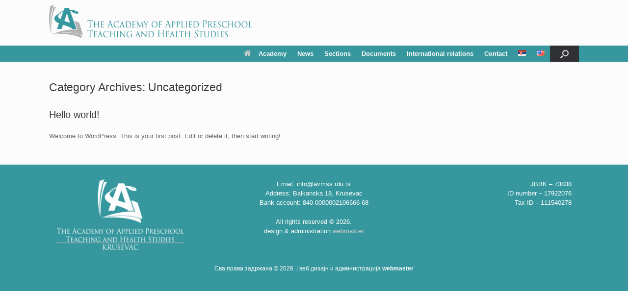

--- FILE ---
content_type: text/html; charset=UTF-8
request_url: https://www.avmss.edu.rs/en/category/uncategorized-en/
body_size: 48471
content:
<!DOCTYPE html>
<html lang="en-US">
<head>
	<meta charset="UTF-8" />
	<meta http-equiv="X-UA-Compatible" content="IE=10" />
	<link rel="profile" href="https://gmpg.org/xfn/11" />
	<link rel="pingback" href="https://www.avmss.edu.rs/xmlrpc.php" />
	<script>var et_site_url='https://www.avmss.edu.rs';var et_post_id='0';function et_core_page_resource_fallback(a,b){"undefined"===typeof b&&(b=a.sheet.cssRules&&0===a.sheet.cssRules.length);b&&(a.onerror=null,a.onload=null,a.href?a.href=et_site_url+"/?et_core_page_resource="+a.id+et_post_id:a.src&&(a.src=et_site_url+"/?et_core_page_resource="+a.id+et_post_id))}
</script><title>Uncategorized &#8211; Akademija vaspitačko-medicinskih strukovnih studija</title>
<meta name='robots' content='max-image-preview:large' />
<link rel="alternate" href="https://www.avmss.edu.rs/category/vesti/" hreflang="sr" />
<link rel="alternate" href="https://www.avmss.edu.rs/en/category/uncategorized-en/" hreflang="en" />
<link rel="alternate" type="application/rss+xml" title="Akademija vaspitačko-medicinskih strukovnih studija &raquo; Feed" href="https://www.avmss.edu.rs/en/feed/" />
<link rel="alternate" type="application/rss+xml" title="Akademija vaspitačko-medicinskih strukovnih studija &raquo; Comments Feed" href="https://www.avmss.edu.rs/en/comments/feed/" />
<link rel="alternate" type="application/rss+xml" title="Akademija vaspitačko-medicinskih strukovnih studija &raquo; Uncategorized Category Feed" href="https://www.avmss.edu.rs/en/category/uncategorized-en/feed/" />
<style id='wp-img-auto-sizes-contain-inline-css' type='text/css'>
img:is([sizes=auto i],[sizes^="auto," i]){contain-intrinsic-size:3000px 1500px}
/*# sourceURL=wp-img-auto-sizes-contain-inline-css */
</style>
<style id='wp-emoji-styles-inline-css' type='text/css'>

	img.wp-smiley, img.emoji {
		display: inline !important;
		border: none !important;
		box-shadow: none !important;
		height: 1em !important;
		width: 1em !important;
		margin: 0 0.07em !important;
		vertical-align: -0.1em !important;
		background: none !important;
		padding: 0 !important;
	}
/*# sourceURL=wp-emoji-styles-inline-css */
</style>
<link rel='stylesheet' id='wp-block-library-css' href='https://www.avmss.edu.rs/wp-includes/css/dist/block-library/style.min.css' type='text/css' media='all' />
<style id='classic-theme-styles-inline-css' type='text/css'>
/*! This file is auto-generated */
.wp-block-button__link{color:#fff;background-color:#32373c;border-radius:9999px;box-shadow:none;text-decoration:none;padding:calc(.667em + 2px) calc(1.333em + 2px);font-size:1.125em}.wp-block-file__button{background:#32373c;color:#fff;text-decoration:none}
/*# sourceURL=/wp-includes/css/classic-themes.min.css */
</style>
<link rel='stylesheet' id='ultimate_blocks-cgb-style-css-css' href='https://www.avmss.edu.rs/wp-content/plugins/ultimate-blocks/dist/blocks.style.build.css' type='text/css' media='all' />
<style id='global-styles-inline-css' type='text/css'>
:root{--wp--preset--aspect-ratio--square: 1;--wp--preset--aspect-ratio--4-3: 4/3;--wp--preset--aspect-ratio--3-4: 3/4;--wp--preset--aspect-ratio--3-2: 3/2;--wp--preset--aspect-ratio--2-3: 2/3;--wp--preset--aspect-ratio--16-9: 16/9;--wp--preset--aspect-ratio--9-16: 9/16;--wp--preset--color--black: #000000;--wp--preset--color--cyan-bluish-gray: #abb8c3;--wp--preset--color--white: #ffffff;--wp--preset--color--pale-pink: #f78da7;--wp--preset--color--vivid-red: #cf2e2e;--wp--preset--color--luminous-vivid-orange: #ff6900;--wp--preset--color--luminous-vivid-amber: #fcb900;--wp--preset--color--light-green-cyan: #7bdcb5;--wp--preset--color--vivid-green-cyan: #00d084;--wp--preset--color--pale-cyan-blue: #8ed1fc;--wp--preset--color--vivid-cyan-blue: #0693e3;--wp--preset--color--vivid-purple: #9b51e0;--wp--preset--gradient--vivid-cyan-blue-to-vivid-purple: linear-gradient(135deg,rgb(6,147,227) 0%,rgb(155,81,224) 100%);--wp--preset--gradient--light-green-cyan-to-vivid-green-cyan: linear-gradient(135deg,rgb(122,220,180) 0%,rgb(0,208,130) 100%);--wp--preset--gradient--luminous-vivid-amber-to-luminous-vivid-orange: linear-gradient(135deg,rgb(252,185,0) 0%,rgb(255,105,0) 100%);--wp--preset--gradient--luminous-vivid-orange-to-vivid-red: linear-gradient(135deg,rgb(255,105,0) 0%,rgb(207,46,46) 100%);--wp--preset--gradient--very-light-gray-to-cyan-bluish-gray: linear-gradient(135deg,rgb(238,238,238) 0%,rgb(169,184,195) 100%);--wp--preset--gradient--cool-to-warm-spectrum: linear-gradient(135deg,rgb(74,234,220) 0%,rgb(151,120,209) 20%,rgb(207,42,186) 40%,rgb(238,44,130) 60%,rgb(251,105,98) 80%,rgb(254,248,76) 100%);--wp--preset--gradient--blush-light-purple: linear-gradient(135deg,rgb(255,206,236) 0%,rgb(152,150,240) 100%);--wp--preset--gradient--blush-bordeaux: linear-gradient(135deg,rgb(254,205,165) 0%,rgb(254,45,45) 50%,rgb(107,0,62) 100%);--wp--preset--gradient--luminous-dusk: linear-gradient(135deg,rgb(255,203,112) 0%,rgb(199,81,192) 50%,rgb(65,88,208) 100%);--wp--preset--gradient--pale-ocean: linear-gradient(135deg,rgb(255,245,203) 0%,rgb(182,227,212) 50%,rgb(51,167,181) 100%);--wp--preset--gradient--electric-grass: linear-gradient(135deg,rgb(202,248,128) 0%,rgb(113,206,126) 100%);--wp--preset--gradient--midnight: linear-gradient(135deg,rgb(2,3,129) 0%,rgb(40,116,252) 100%);--wp--preset--font-size--small: 13px;--wp--preset--font-size--medium: 20px;--wp--preset--font-size--large: 36px;--wp--preset--font-size--x-large: 42px;--wp--preset--spacing--20: 0.44rem;--wp--preset--spacing--30: 0.67rem;--wp--preset--spacing--40: 1rem;--wp--preset--spacing--50: 1.5rem;--wp--preset--spacing--60: 2.25rem;--wp--preset--spacing--70: 3.38rem;--wp--preset--spacing--80: 5.06rem;--wp--preset--shadow--natural: 6px 6px 9px rgba(0, 0, 0, 0.2);--wp--preset--shadow--deep: 12px 12px 50px rgba(0, 0, 0, 0.4);--wp--preset--shadow--sharp: 6px 6px 0px rgba(0, 0, 0, 0.2);--wp--preset--shadow--outlined: 6px 6px 0px -3px rgb(255, 255, 255), 6px 6px rgb(0, 0, 0);--wp--preset--shadow--crisp: 6px 6px 0px rgb(0, 0, 0);}:where(.is-layout-flex){gap: 0.5em;}:where(.is-layout-grid){gap: 0.5em;}body .is-layout-flex{display: flex;}.is-layout-flex{flex-wrap: wrap;align-items: center;}.is-layout-flex > :is(*, div){margin: 0;}body .is-layout-grid{display: grid;}.is-layout-grid > :is(*, div){margin: 0;}:where(.wp-block-columns.is-layout-flex){gap: 2em;}:where(.wp-block-columns.is-layout-grid){gap: 2em;}:where(.wp-block-post-template.is-layout-flex){gap: 1.25em;}:where(.wp-block-post-template.is-layout-grid){gap: 1.25em;}.has-black-color{color: var(--wp--preset--color--black) !important;}.has-cyan-bluish-gray-color{color: var(--wp--preset--color--cyan-bluish-gray) !important;}.has-white-color{color: var(--wp--preset--color--white) !important;}.has-pale-pink-color{color: var(--wp--preset--color--pale-pink) !important;}.has-vivid-red-color{color: var(--wp--preset--color--vivid-red) !important;}.has-luminous-vivid-orange-color{color: var(--wp--preset--color--luminous-vivid-orange) !important;}.has-luminous-vivid-amber-color{color: var(--wp--preset--color--luminous-vivid-amber) !important;}.has-light-green-cyan-color{color: var(--wp--preset--color--light-green-cyan) !important;}.has-vivid-green-cyan-color{color: var(--wp--preset--color--vivid-green-cyan) !important;}.has-pale-cyan-blue-color{color: var(--wp--preset--color--pale-cyan-blue) !important;}.has-vivid-cyan-blue-color{color: var(--wp--preset--color--vivid-cyan-blue) !important;}.has-vivid-purple-color{color: var(--wp--preset--color--vivid-purple) !important;}.has-black-background-color{background-color: var(--wp--preset--color--black) !important;}.has-cyan-bluish-gray-background-color{background-color: var(--wp--preset--color--cyan-bluish-gray) !important;}.has-white-background-color{background-color: var(--wp--preset--color--white) !important;}.has-pale-pink-background-color{background-color: var(--wp--preset--color--pale-pink) !important;}.has-vivid-red-background-color{background-color: var(--wp--preset--color--vivid-red) !important;}.has-luminous-vivid-orange-background-color{background-color: var(--wp--preset--color--luminous-vivid-orange) !important;}.has-luminous-vivid-amber-background-color{background-color: var(--wp--preset--color--luminous-vivid-amber) !important;}.has-light-green-cyan-background-color{background-color: var(--wp--preset--color--light-green-cyan) !important;}.has-vivid-green-cyan-background-color{background-color: var(--wp--preset--color--vivid-green-cyan) !important;}.has-pale-cyan-blue-background-color{background-color: var(--wp--preset--color--pale-cyan-blue) !important;}.has-vivid-cyan-blue-background-color{background-color: var(--wp--preset--color--vivid-cyan-blue) !important;}.has-vivid-purple-background-color{background-color: var(--wp--preset--color--vivid-purple) !important;}.has-black-border-color{border-color: var(--wp--preset--color--black) !important;}.has-cyan-bluish-gray-border-color{border-color: var(--wp--preset--color--cyan-bluish-gray) !important;}.has-white-border-color{border-color: var(--wp--preset--color--white) !important;}.has-pale-pink-border-color{border-color: var(--wp--preset--color--pale-pink) !important;}.has-vivid-red-border-color{border-color: var(--wp--preset--color--vivid-red) !important;}.has-luminous-vivid-orange-border-color{border-color: var(--wp--preset--color--luminous-vivid-orange) !important;}.has-luminous-vivid-amber-border-color{border-color: var(--wp--preset--color--luminous-vivid-amber) !important;}.has-light-green-cyan-border-color{border-color: var(--wp--preset--color--light-green-cyan) !important;}.has-vivid-green-cyan-border-color{border-color: var(--wp--preset--color--vivid-green-cyan) !important;}.has-pale-cyan-blue-border-color{border-color: var(--wp--preset--color--pale-cyan-blue) !important;}.has-vivid-cyan-blue-border-color{border-color: var(--wp--preset--color--vivid-cyan-blue) !important;}.has-vivid-purple-border-color{border-color: var(--wp--preset--color--vivid-purple) !important;}.has-vivid-cyan-blue-to-vivid-purple-gradient-background{background: var(--wp--preset--gradient--vivid-cyan-blue-to-vivid-purple) !important;}.has-light-green-cyan-to-vivid-green-cyan-gradient-background{background: var(--wp--preset--gradient--light-green-cyan-to-vivid-green-cyan) !important;}.has-luminous-vivid-amber-to-luminous-vivid-orange-gradient-background{background: var(--wp--preset--gradient--luminous-vivid-amber-to-luminous-vivid-orange) !important;}.has-luminous-vivid-orange-to-vivid-red-gradient-background{background: var(--wp--preset--gradient--luminous-vivid-orange-to-vivid-red) !important;}.has-very-light-gray-to-cyan-bluish-gray-gradient-background{background: var(--wp--preset--gradient--very-light-gray-to-cyan-bluish-gray) !important;}.has-cool-to-warm-spectrum-gradient-background{background: var(--wp--preset--gradient--cool-to-warm-spectrum) !important;}.has-blush-light-purple-gradient-background{background: var(--wp--preset--gradient--blush-light-purple) !important;}.has-blush-bordeaux-gradient-background{background: var(--wp--preset--gradient--blush-bordeaux) !important;}.has-luminous-dusk-gradient-background{background: var(--wp--preset--gradient--luminous-dusk) !important;}.has-pale-ocean-gradient-background{background: var(--wp--preset--gradient--pale-ocean) !important;}.has-electric-grass-gradient-background{background: var(--wp--preset--gradient--electric-grass) !important;}.has-midnight-gradient-background{background: var(--wp--preset--gradient--midnight) !important;}.has-small-font-size{font-size: var(--wp--preset--font-size--small) !important;}.has-medium-font-size{font-size: var(--wp--preset--font-size--medium) !important;}.has-large-font-size{font-size: var(--wp--preset--font-size--large) !important;}.has-x-large-font-size{font-size: var(--wp--preset--font-size--x-large) !important;}
:where(.wp-block-post-template.is-layout-flex){gap: 1.25em;}:where(.wp-block-post-template.is-layout-grid){gap: 1.25em;}
:where(.wp-block-term-template.is-layout-flex){gap: 1.25em;}:where(.wp-block-term-template.is-layout-grid){gap: 1.25em;}
:where(.wp-block-columns.is-layout-flex){gap: 2em;}:where(.wp-block-columns.is-layout-grid){gap: 2em;}
:root :where(.wp-block-pullquote){font-size: 1.5em;line-height: 1.6;}
/*# sourceURL=global-styles-inline-css */
</style>
<link rel='stylesheet' id='contact-form-7-css' href='https://www.avmss.edu.rs/wp-content/plugins/contact-form-7/includes/css/styles.css' type='text/css' media='all' />
<link rel='stylesheet' id='ub-extension-style-css-css' href='https://www.avmss.edu.rs/wp-content/plugins/ultimate-blocks/src/extensions/style.css' type='text/css' media='all' />
<link rel='stylesheet' id='iw-defaults-css' href='https://www.avmss.edu.rs/wp-content/plugins/widgets-for-siteorigin/inc/../css/defaults.css' type='text/css' media='all' />
<link rel='stylesheet' id='search-filter-plugin-styles-css' href='https://www.avmss.edu.rs/wp-content/plugins/search-filter-pro/public/assets/css/search-filter.min.css' type='text/css' media='all' />
<link rel='stylesheet' id='vantage-style-css' href='https://www.avmss.edu.rs/wp-content/themes/vantage/style.css' type='text/css' media='all' />
<link rel='stylesheet' id='font-awesome-css' href='https://www.avmss.edu.rs/wp-content/plugins/elementor/assets/lib/font-awesome/css/font-awesome.min.css' type='text/css' media='all' />
<link rel='stylesheet' id='siteorigin-mobilenav-css' href='https://www.avmss.edu.rs/wp-content/themes/vantage/inc/mobilenav/css/mobilenav.css' type='text/css' media='all' />
<link rel='stylesheet' id='fancybox-css' href='https://www.avmss.edu.rs/wp-content/plugins/easy-fancybox/fancybox/1.5.4/jquery.fancybox.min.css' type='text/css' media='screen' />
<style id='fancybox-inline-css' type='text/css'>
#fancybox-outer{background:#ffffff}#fancybox-content{background:#ffffff;border-color:#ffffff;color:#000000;}#fancybox-title,#fancybox-title-float-main{color:#fff}
/*# sourceURL=fancybox-inline-css */
</style>
<link rel='stylesheet' id='et-builder-modules-style-css' href='https://www.avmss.edu.rs/wp-content/plugins/divi-builder/includes/builder/styles/frontend-builder-plugin-style.unified.css' type='text/css' media='all' />
<link rel='stylesheet' id='srpw-style-css' href='https://www.avmss.edu.rs/wp-content/plugins/smart-recent-posts-widget/assets/css/srpw-frontend.css' type='text/css' media='all' />
<!--n2css--><!--n2js--><script type="text/javascript" src="https://www.avmss.edu.rs/wp-content/plugins/shortcode-for-current-date/dist/script.js" id="shortcode-for-current-date-script-js"></script>
<script type="text/javascript" src="https://www.avmss.edu.rs/wp-includes/js/tinymce/tinymce.min.js" id="wp-tinymce-root-js"></script>
<script type="text/javascript" src="https://www.avmss.edu.rs/wp-includes/js/tinymce/plugins/compat3x/plugin.min.js" id="wp-tinymce-js"></script>
<script type="text/javascript" src="https://www.avmss.edu.rs/wp-includes/js/jquery/jquery.min.js" id="jquery-core-js"></script>
<script type="text/javascript" src="https://www.avmss.edu.rs/wp-includes/js/jquery/jquery-migrate.min.js" id="jquery-migrate-js"></script>
<script type="text/javascript" id="search-filter-elementor-js-extra">
/* <![CDATA[ */
var SFE_DATA = {"ajax_url":"https://www.avmss.edu.rs/wp-admin/admin-ajax.php","home_url":"https://www.avmss.edu.rs/"};
//# sourceURL=search-filter-elementor-js-extra
/* ]]> */
</script>
<script type="text/javascript" src="https://www.avmss.edu.rs/wp-content/plugins/search-filter-elementor/assets/v2/js/search-filter-elementor.js" id="search-filter-elementor-js"></script>
<script type="text/javascript" id="search-filter-plugin-build-js-extra">
/* <![CDATA[ */
var SF_LDATA = {"ajax_url":"https://www.avmss.edu.rs/wp-admin/admin-ajax.php","home_url":"https://www.avmss.edu.rs/","extensions":["search-filter-elementor"]};
//# sourceURL=search-filter-plugin-build-js-extra
/* ]]> */
</script>
<script type="text/javascript" src="https://www.avmss.edu.rs/wp-content/plugins/search-filter-pro/public/assets/js/search-filter-build.min.js" id="search-filter-plugin-build-js"></script>
<script type="text/javascript" src="https://www.avmss.edu.rs/wp-content/plugins/search-filter-pro/public/assets/js/chosen.jquery.min.js" id="search-filter-plugin-chosen-js"></script>
<script type="text/javascript" src="https://www.avmss.edu.rs/wp-content/themes/vantage/js/jquery.flexslider.min.js" id="jquery-flexslider-js"></script>
<script type="text/javascript" src="https://www.avmss.edu.rs/wp-content/themes/vantage/js/jquery.touchSwipe.min.js" id="jquery-touchswipe-js"></script>
<script type="text/javascript" id="vantage-main-js-extra">
/* <![CDATA[ */
var vantage = {"fitvids":"1"};
//# sourceURL=vantage-main-js-extra
/* ]]> */
</script>
<script type="text/javascript" src="https://www.avmss.edu.rs/wp-content/themes/vantage/js/jquery.theme-main.min.js" id="vantage-main-js"></script>
<script type="text/javascript" id="siteorigin-mobilenav-js-extra">
/* <![CDATA[ */
var mobileNav = {"search":{"url":"https://www.avmss.edu.rs/en/home","placeholder":"Search"},"text":{"navigate":"Menu","back":"Back","close":"Close"},"nextIconUrl":"https://www.avmss.edu.rs/wp-content/themes/vantage/inc/mobilenav/images/next.png","mobileMenuClose":"\u003Ci class=\"fa fa-times\"\u003E\u003C/i\u003E"};
//# sourceURL=siteorigin-mobilenav-js-extra
/* ]]> */
</script>
<script type="text/javascript" src="https://www.avmss.edu.rs/wp-content/themes/vantage/inc/mobilenav/js/mobilenav.min.js" id="siteorigin-mobilenav-js"></script>
<link rel="https://api.w.org/" href="https://www.avmss.edu.rs/wp-json/" /><link rel="alternate" title="JSON" type="application/json" href="https://www.avmss.edu.rs/wp-json/wp/v2/categories/7" /><link rel="EditURI" type="application/rsd+xml" title="RSD" href="https://www.avmss.edu.rs/xmlrpc.php?rsd" />
<meta name="generator" content="WordPress 6.9" />
<link rel="preload" href="https://www.avmss.edu.rs/wp-content/plugins/divi-builder/core/admin/fonts/modules.ttf" as="font" crossorigin="anonymous"><!-- Analytics by WP Statistics - https://wp-statistics.com -->
<meta name="viewport" content="width=device-width, initial-scale=1" />			<style type="text/css">
				.so-mobilenav-mobile + * { display: none; }
				@media screen and (max-width: 480px) { .so-mobilenav-mobile + * { display: block; } .so-mobilenav-standard + * { display: none; } .site-navigation #search-icon { display: none; } .has-menu-search .main-navigation ul { margin-right: 0 !important; }
				
								}
			</style>
		<meta name="generator" content="Elementor 3.34.1; settings: css_print_method-external, google_font-enabled, font_display-swap">
			<style>
				.e-con.e-parent:nth-of-type(n+4):not(.e-lazyloaded):not(.e-no-lazyload),
				.e-con.e-parent:nth-of-type(n+4):not(.e-lazyloaded):not(.e-no-lazyload) * {
					background-image: none !important;
				}
				@media screen and (max-height: 1024px) {
					.e-con.e-parent:nth-of-type(n+3):not(.e-lazyloaded):not(.e-no-lazyload),
					.e-con.e-parent:nth-of-type(n+3):not(.e-lazyloaded):not(.e-no-lazyload) * {
						background-image: none !important;
					}
				}
				@media screen and (max-height: 640px) {
					.e-con.e-parent:nth-of-type(n+2):not(.e-lazyloaded):not(.e-no-lazyload),
					.e-con.e-parent:nth-of-type(n+2):not(.e-lazyloaded):not(.e-no-lazyload) * {
						background-image: none !important;
					}
				}
			</style>
					<style type="text/css" media="screen">
			#footer-widgets .widget { width: 33.333%; }
			#masthead-widgets .widget { width: 100%; }
		</style>
		<style type="text/css" id="vantage-footer-widgets">#footer-widgets aside { width : 33.333%; }</style> <style type="text/css" id="customizer-css">body,button,input,select,textarea { font-family: "Lucida Grande", Verdana, sans-serif; font-weight: 400 } #masthead.site-header .hgroup .site-title, #masthead.site-header.masthead-logo-in-menu .logo > .site-title { font-family: "Lucida Grande", Verdana, sans-serif; font-weight: 400 } #page-wrapper h1,#page-wrapper h2,#page-wrapper h3,#page-wrapper h4,#page-wrapper h5,#page-wrapper h6 { font-family: "Lucida Grande", Verdana, sans-serif; font-weight: 400 } .main-navigation, .mobile-nav-frame, .mobile-nav-frame .title h3 { font-family: "Lucida Grande", Verdana, sans-serif; font-weight: 400 } #masthead.site-header .hgroup .site-title, #masthead.masthead-logo-in-menu .logo > .site-title { font-size: 36px } #masthead .hgroup { padding-top: 10px; padding-bottom: 10px } .entry-content a, .entry-content a:visited, article.post .author-box .box-content .author-posts a:hover, #secondary a, #secondary a:visited, #masthead .hgroup a, #masthead .hgroup a:visited, .comment-form .logged-in-as a, .comment-form .logged-in-as a:visited { color: #36989e } .entry-content a, .textwidget a { text-decoration: none } .entry-content a:hover, .textwidget a:hover { text-decoration: underline } .main-navigation ul { text-align: right } .main-navigation, .site-header .shopping-cart-dropdown { background-color: #36989e } .main-navigation a, .site-header .shopping-cart-link [class^="fa fa-"], .site-header .shopping-cart-dropdown .widget .product_list_widget li.mini_cart_item, .site-header .shopping-cart-dropdown .widget .total { color: #ffffff } .main-navigation ul ul { background-color: #36989e } .main-navigation ul li:hover > a, .main-navigation ul li.focus > a, #search-icon #search-icon-icon:hover, #search-icon #search-icon-icon:focus, .site-header .shopping-cart-link .shopping-cart-count { background-color: #bdbfc1 } .main-navigation ul ul li:hover > a, .main-navigation ul ul li.focus > a { background-color: #bdbfc1 } .main-navigation ul li a { padding-top: 10px; padding-bottom: 10px } .main-navigation ul li a, #masthead.masthead-logo-in-menu .logo { padding-left: 11px; padding-right: 11px } a.button, button, html input[type="button"], input[type="reset"], input[type="submit"], .post-navigation a, #image-navigation a, article.post .more-link, article.page .more-link, .paging-navigation a, .woocommerce #page-wrapper .button, .woocommerce a.button, .woocommerce .checkout-button, .woocommerce input.button, #infinite-handle span button { text-shadow: none } a.button, button, html input[type="button"], input[type="reset"], input[type="submit"], .post-navigation a, #image-navigation a, article.post .more-link, article.page .more-link, .paging-navigation a, .woocommerce #page-wrapper .button, .woocommerce a.button, .woocommerce .checkout-button, .woocommerce input.button, .woocommerce #respond input#submit.alt, .woocommerce a.button.alt, .woocommerce button.button.alt, .woocommerce input.button.alt, #infinite-handle span { -webkit-box-shadow: none; -moz-box-shadow: none; box-shadow: none } #colophon, body.layout-full { background-color: #36989e } #footer-widgets .widget { color: #ffffff } #colophon .widget_nav_menu .menu-item a { border-color: #ffffff } #colophon #theme-attribution, #colophon #site-info { color: #ffffff } #colophon #theme-attribution a, #colophon #site-info a { color: #ffffff } </style><link rel="icon" href="https://www.avmss.edu.rs/wp-content/uploads/2019/11/favicon-150x150.png" sizes="32x32" />
<link rel="icon" href="https://www.avmss.edu.rs/wp-content/uploads/2019/11/favicon.png" sizes="192x192" />
<link rel="apple-touch-icon" href="https://www.avmss.edu.rs/wp-content/uploads/2019/11/favicon.png" />
<meta name="msapplication-TileImage" content="https://www.avmss.edu.rs/wp-content/uploads/2019/11/favicon.png" />
		<style type="text/css" id="wp-custom-css">
			#theme-attribution {

    display: none !important;

}

.tabela tr td {
	border: solid;
	border-width: 1px;
	padding: 5px;
	text-align: center;
}
.tabela th {
	border: solid;
	border-width: 1px;
	padding: 5px;
	text-align: center;
	background-color: lightgray;
	}
.tabela2 tr td {
	border: solid;
	border-width: 1px;
	padding: 5px;
}		</style>
		</head>

<body data-rsssl=1 class="archive category category-uncategorized-en category-7 wp-custom-logo wp-theme-vantage et_divi_builder group-blog responsive layout-full no-js no-sidebar has-menu-search page-layout-default mobilenav et-pb-theme-vantage et-db et_minified_js et_minified_css elementor-default elementor-kit-721">


<div id="page-wrapper">

	<a class="skip-link screen-reader-text" href="#content">Skip to content</a>

	
	
		<header id="masthead" class="site-header" role="banner">

	<div class="hgroup full-container masthead-sidebar">

		
							<div id="masthead-widgets" class="full-container">
					<aside id="media_image-6" class="widget widget_media_image"><img width="413" height="68" src="https://www.avmss.edu.rs/wp-content/uploads/2019/09/Logo_akademije_en.png" class="image wp-image-247  attachment-full size-full" alt="logo_en" style="max-width: 100%; height: auto;" decoding="async" srcset="https://www.avmss.edu.rs/wp-content/uploads/2019/09/Logo_akademije_en.png 413w, https://www.avmss.edu.rs/wp-content/uploads/2019/09/Logo_akademije_en-300x49.png 300w" sizes="(max-width: 413px) 100vw, 413px" /></aside>				</div>
			
		
	</div><!-- .hgroup.full-container -->

	
<nav class="site-navigation main-navigation primary use-vantage-sticky-menu use-sticky-menu">

	<div class="full-container">
				
		<div class="main-navigation-container">
			<div id="so-mobilenav-standard-1" data-id="1" class="so-mobilenav-standard"></div><div class="menu-main-menu-container"><ul id="menu-main-menu" class="menu"><li id="menu-item-75" class="menu-item menu-item-type-post_type menu-item-object-page menu-item-home menu-item-has-children menu-item-75"><a href="https://www.avmss.edu.rs/en/home/"><span class="fa fa-home"></span>Academy</a>
<ul class="sub-menu">
	<li id="menu-item-319" class="menu-item menu-item-type-custom menu-item-object-custom menu-item-319"><a href="#"><span class="icon"></span>Organization</a></li>
	<li id="menu-item-746" class="menu-item menu-item-type-custom menu-item-object-custom menu-item-has-children menu-item-746"><a href="#"><span class="icon"></span>PROJECTS</a>
	<ul class="sub-menu">
		<li id="menu-item-747" class="menu-item menu-item-type-post_type menu-item-object-page menu-item-has-children menu-item-747"><a href="https://www.avmss.edu.rs/en/key-project/">KEY Project</a>
		<ul class="sub-menu">
			<li id="menu-item-748" class="menu-item menu-item-type-custom menu-item-object-custom menu-item-748"><a href="#ciljevi_en"><span class="icon"></span>Objectives</a></li>
			<li id="menu-item-749" class="menu-item menu-item-type-custom menu-item-object-custom menu-item-749"><a href="#radni-paketi_en"><span class="icon"></span>Work packages</a></li>
			<li id="menu-item-750" class="menu-item menu-item-type-custom menu-item-object-custom menu-item-750"><a href="#obrazlozenje_en"><span class="icon"></span>Project relevance</a></li>
			<li id="menu-item-751" class="menu-item menu-item-type-custom menu-item-object-custom menu-item-751"><a href="#partneri_en"><span class="icon"></span>Partners</a></li>
		</ul>
</li>
	</ul>
</li>
</ul>
</li>
<li id="menu-item-89" class="menu-item menu-item-type-post_type menu-item-object-page menu-item-89"><a href="https://www.avmss.edu.rs/en/news/">News</a></li>
<li id="menu-item-107" class="menu-item menu-item-type-custom menu-item-object-custom menu-item-has-children menu-item-107"><a href="#"><span class="icon"></span>Sections</a>
<ul class="sub-menu">
	<li id="menu-item-97" class="menu-item menu-item-type-custom menu-item-object-custom menu-item-97"><a target="_blank" href="http://www.vmscuprija.edu.rs/"><span class="icon"></span>Section Cuprija</a></li>
	<li id="menu-item-95" class="menu-item menu-item-type-custom menu-item-object-custom menu-item-95"><a target="_blank" href="http://www.vaspks.edu.rs/"><span class="icon"></span>Section Krusevac Preschool teacher</a></li>
	<li id="menu-item-4073" class="menu-item menu-item-type-custom menu-item-object-custom menu-item-4073"><a target="_blank" href="https://www.vhts.edu.rs/"><span class="icon"></span>Section Krusevac Technic and technology</a></li>
	<li id="menu-item-96" class="menu-item menu-item-type-custom menu-item-object-custom menu-item-96"><a target="_blank" href="https://vsvaspitacka.edu.rs/"><span class="icon"></span>Section Aleksinac</a></li>
</ul>
</li>
<li id="menu-item-163" class="menu-item menu-item-type-post_type menu-item-object-page menu-item-163"><a href="https://www.avmss.edu.rs/en/documents/">Documents</a></li>
<li id="menu-item-461" class="menu-item menu-item-type-custom menu-item-object-custom menu-item-has-children menu-item-461"><a href="#"><span class="icon"></span>International relations</a>
<ul class="sub-menu">
	<li id="menu-item-467" class="menu-item menu-item-type-post_type menu-item-object-page menu-item-467"><a href="https://www.avmss.edu.rs/en/about-us/">About us</a></li>
	<li id="menu-item-506" class="menu-item menu-item-type-post_type menu-item-object-page menu-item-506"><a href="https://www.avmss.edu.rs/en/bilateral-cooperation/">Bilateral cooperation</a></li>
	<li id="menu-item-513" class="menu-item menu-item-type-post_type menu-item-object-page menu-item-513"><a href="https://www.avmss.edu.rs/en/mobility-programmes/">Mobility programmes</a></li>
	<li id="menu-item-509" class="menu-item menu-item-type-post_type menu-item-object-page menu-item-509"><a href="https://www.avmss.edu.rs/en/erasmus-policy-statement/">Erasmus Policy Statement</a></li>
	<li id="menu-item-508" class="menu-item menu-item-type-post_type menu-item-object-page menu-item-508"><a href="https://www.avmss.edu.rs/en/erasmus-charter/">Erasmus Charter</a></li>
	<li id="menu-item-510" class="menu-item menu-item-type-post_type menu-item-object-page menu-item-510"><a href="https://www.avmss.edu.rs/en/erasmus-agreements/">Erasmus+ Agreements</a></li>
	<li id="menu-item-512" class="menu-item menu-item-type-post_type menu-item-object-page menu-item-512"><a href="https://www.avmss.edu.rs/en/iro/">IRO</a></li>
	<li id="menu-item-511" class="menu-item menu-item-type-post_type menu-item-object-page menu-item-511"><a href="https://www.avmss.edu.rs/en/grading-systems/">Grading systems</a></li>
	<li id="menu-item-514" class="menu-item menu-item-type-post_type menu-item-object-page menu-item-514"><a href="https://www.avmss.edu.rs/en/student-services/">Student services</a></li>
	<li id="menu-item-507" class="menu-item menu-item-type-post_type menu-item-object-page menu-item-507"><a href="https://www.avmss.edu.rs/en/course-catalogue/">Course Catalogue</a></li>
</ul>
</li>
<li id="menu-item-102" class="menu-item menu-item-type-post_type menu-item-object-page menu-item-102"><a href="https://www.avmss.edu.rs/en/contact/">Contact</a></li>
<li id="menu-item-103-sr" class="lang-item lang-item-2 lang-item-sr lang-item-first menu-item menu-item-type-custom menu-item-object-custom menu-item-103-sr"><a href="https://www.avmss.edu.rs/category/vesti/" hreflang="sr-RS" lang="sr-RS"><img src="[data-uri]" alt="Српски језик" width="16" height="11" style="width: 16px; height: 11px;" /></a></li>
<li id="menu-item-103-en" class="lang-item lang-item-5 lang-item-en current-lang menu-item menu-item-type-custom menu-item-object-custom menu-item-103-en"><a href="https://www.avmss.edu.rs/en/category/uncategorized-en/" hreflang="en-US" lang="en-US"><img src="[data-uri]" alt="English" width="16" height="11" style="width: 16px; height: 11px;" /></a></li>
</ul></div><div id="so-mobilenav-mobile-1" data-id="1" class="so-mobilenav-mobile"></div><div class="menu-mobilenav-container"><ul id="mobile-nav-item-wrap-1" class="menu"><li><a href="#" class="mobilenav-main-link" data-id="1"><span class="mobile-nav-icon"></span><span class="mobilenav-main-link-text">Menu</span></a></li></ul></div>		</div>

					<div id="search-icon">
				<div id="search-icon-icon" tabindex="0" role="button" aria-label="Open the search"><div class="vantage-icon-search"></div></div>
				
<form method="get" class="searchform" action="https://www.avmss.edu.rs/en/" role="search">
	<label for="search-form" class="screen-reader-text">Search for:</label>
	<input type="search" name="s" class="field" id="search-form" value="" placeholder="Search"/>
</form>
			</div>
					</div>
</nav><!-- .site-navigation .main-navigation -->

</header><!-- #masthead .site-header -->

	
	
	
	
	<div id="main" class="site-main">
		<div class="full-container">
			
<section id="primary" class="content-area">
	<div id="content" class="site-content" role="main">

		<header class="page-header">
			<h1 id="page-title">Category Archives: <span>Uncategorized</span></h1>
					</header><!-- .page-header -->

		
		
		
<article id="post-1" class="post-1 post type-post status-publish format-standard hentry category-uncategorized-en">

	
	<div class="entry-main">

		
		<header class="entry-header">
			
			<h1 class="entry-title"><a href="https://www.avmss.edu.rs/en/hello-world/" title="Permalink to Hello world!" rel="bookmark">Hello world!</a></h1>

			
		</header><!-- .entry-header -->

					<div class="entry-content">
				
<p>Welcome to WordPress. This is your first post. Edit or delete it, then start writing!</p>
<div class="simple-taxonomy">
	<!-- Taxonomy : nivo_studija : No Terms found -->
	<!-- Taxonomy : studijski_program : No Terms found -->

</div>
															</div><!-- .entry-content -->
		
		
	</div>

</article><!-- #post-1 -->

	
	

	</div><!-- #content .site-content -->
</section><!-- #primary .content-area -->


<div id="secondary" class="widget-area" role="complementary">
			</div><!-- #secondary .widget-area -->
					</div><!-- .full-container -->
	</div><!-- #main .site-main -->

	
	
	<footer id="colophon" class="site-footer" role="contentinfo">

			<div id="footer-widgets" class="full-container">
			<aside id="media_image-7" class="widget widget_media_image"><a href="https://www.avmss.edu.rs"><img width="260" height="144" src="https://www.avmss.edu.rs/wp-content/uploads/2020/03/logo_footer-300x166.png" class="image wp-image-639  attachment-260x144 size-260x144" alt="AVMSS" style="max-width: 100%; height: auto;" decoding="async" srcset="https://www.avmss.edu.rs/wp-content/uploads/2020/03/logo_footer-300x166.png 300w, https://www.avmss.edu.rs/wp-content/uploads/2020/03/logo_footer.png 338w" sizes="(max-width: 260px) 100vw, 260px" /></a></aside><aside id="text-8" class="widget widget_text">			<div class="textwidget"><p style="text-align: center;">Email: info@avmss.rdu.rs<br />
Address: Balkanska 18, Krusevac<br />
Bank account: 840-0000002106666-68</p>
<p style="text-align: center;">All rights reserved © 2026.<br />
design &amp; administration <a href="http://www.aantdesign.in.rs" target="_blank" rel="noopener">webmaster</a></p>
</div>
		</aside><aside id="text-9" class="widget widget_text">			<div class="textwidget"><p style="text-align: right;">JBBK &#8211; 73838<br />
ID number &#8211; 17922076<br />
Tax ID &#8211; 111540278</p>
</div>
		</aside>		</div><!-- #footer-widgets -->
	
			<div id="site-info">
			<span>Сва права задржана © 2026. | веб дизајн и администрација <a href="http://www.aantdesign.net/"><b>webmaster</b></a></span>		</div><!-- #site-info -->
	
	<div id="theme-attribution">A <a href="https://siteorigin.com">SiteOrigin</a> Theme</div>
</footer><!-- #colophon .site-footer -->

	
</div><!-- #page-wrapper -->


<script type="speculationrules">
{"prefetch":[{"source":"document","where":{"and":[{"href_matches":"/*"},{"not":{"href_matches":["/wp-*.php","/wp-admin/*","/wp-content/uploads/*","/wp-content/*","/wp-content/plugins/*","/wp-content/themes/vantage/*","/*\\?(.+)"]}},{"not":{"selector_matches":"a[rel~=\"nofollow\"]"}},{"not":{"selector_matches":".no-prefetch, .no-prefetch a"}}]},"eagerness":"conservative"}]}
</script>
		<a href="#" id="scroll-to-top" class="scroll-to-top" title="Back To Top"><span class="vantage-icon-arrow-up"></span></a>
					<script>
				const lazyloadRunObserver = () => {
					const lazyloadBackgrounds = document.querySelectorAll( `.e-con.e-parent:not(.e-lazyloaded)` );
					const lazyloadBackgroundObserver = new IntersectionObserver( ( entries ) => {
						entries.forEach( ( entry ) => {
							if ( entry.isIntersecting ) {
								let lazyloadBackground = entry.target;
								if( lazyloadBackground ) {
									lazyloadBackground.classList.add( 'e-lazyloaded' );
								}
								lazyloadBackgroundObserver.unobserve( entry.target );
							}
						});
					}, { rootMargin: '200px 0px 200px 0px' } );
					lazyloadBackgrounds.forEach( ( lazyloadBackground ) => {
						lazyloadBackgroundObserver.observe( lazyloadBackground );
					} );
				};
				const events = [
					'DOMContentLoaded',
					'elementor/lazyload/observe',
				];
				events.forEach( ( event ) => {
					document.addEventListener( event, lazyloadRunObserver );
				} );
			</script>
			<link rel='stylesheet' id='so-css-vantage-css' href='https://www.avmss.edu.rs/wp-content/uploads/so-css/so-css-vantage.css' type='text/css' media='all' />
<script type="text/javascript" src="https://www.avmss.edu.rs/wp-includes/js/dist/hooks.min.js" id="wp-hooks-js"></script>
<script type="text/javascript" src="https://www.avmss.edu.rs/wp-includes/js/dist/i18n.min.js" id="wp-i18n-js"></script>
<script type="text/javascript" id="wp-i18n-js-after">
/* <![CDATA[ */
wp.i18n.setLocaleData( { 'text direction\u0004ltr': [ 'ltr' ] } );
//# sourceURL=wp-i18n-js-after
/* ]]> */
</script>
<script type="text/javascript" src="https://www.avmss.edu.rs/wp-content/plugins/contact-form-7/includes/swv/js/index.js" id="swv-js"></script>
<script type="text/javascript" id="contact-form-7-js-before">
/* <![CDATA[ */
var wpcf7 = {
    "api": {
        "root": "https:\/\/www.avmss.edu.rs\/wp-json\/",
        "namespace": "contact-form-7\/v1"
    }
};
//# sourceURL=contact-form-7-js-before
/* ]]> */
</script>
<script type="text/javascript" src="https://www.avmss.edu.rs/wp-content/plugins/contact-form-7/includes/js/index.js" id="contact-form-7-js"></script>
<script type="text/javascript" src="https://www.avmss.edu.rs/wp-includes/js/jquery/ui/core.min.js" id="jquery-ui-core-js"></script>
<script type="text/javascript" src="https://www.avmss.edu.rs/wp-includes/js/jquery/ui/datepicker.min.js" id="jquery-ui-datepicker-js"></script>
<script type="text/javascript" id="jquery-ui-datepicker-js-after">
/* <![CDATA[ */
jQuery(function(jQuery){jQuery.datepicker.setDefaults({"closeText":"Close","currentText":"Today","monthNames":["January","February","March","April","May","June","July","August","September","October","November","December"],"monthNamesShort":["Jan","Feb","Mar","Apr","May","Jun","Jul","Aug","Sep","Oct","Nov","Dec"],"nextText":"Next","prevText":"Previous","dayNames":["Sunday","Monday","Tuesday","Wednesday","Thursday","Friday","Saturday"],"dayNamesShort":["Sun","Mon","Tue","Wed","Thu","Fri","Sat"],"dayNamesMin":["S","M","T","W","T","F","S"],"dateFormat":"d. MM yy.","firstDay":1,"isRTL":false});});
//# sourceURL=jquery-ui-datepicker-js-after
/* ]]> */
</script>
<script type="text/javascript" src="https://www.avmss.edu.rs/wp-content/plugins/easy-fancybox/vendor/purify.min.js" id="fancybox-purify-js"></script>
<script type="text/javascript" id="jquery-fancybox-js-extra">
/* <![CDATA[ */
var efb_i18n = {"close":"Close","next":"Next","prev":"Previous","startSlideshow":"Start slideshow","toggleSize":"Toggle size"};
//# sourceURL=jquery-fancybox-js-extra
/* ]]> */
</script>
<script type="text/javascript" src="https://www.avmss.edu.rs/wp-content/plugins/easy-fancybox/fancybox/1.5.4/jquery.fancybox.min.js" id="jquery-fancybox-js"></script>
<script type="text/javascript" id="jquery-fancybox-js-after">
/* <![CDATA[ */
var fb_timeout, fb_opts={'autoScale':true,'showCloseButton':true,'width':560,'height':340,'margin':20,'pixelRatio':'false','padding':10,'centerOnScroll':false,'enableEscapeButton':true,'speedIn':300,'speedOut':300,'overlayShow':true,'hideOnOverlayClick':true,'overlayColor':'#000','overlayOpacity':0.6,'minViewportWidth':320,'minVpHeight':320,'disableCoreLightbox':'true','enableBlockControls':'true','fancybox_openBlockControls':'true' };
if(typeof easy_fancybox_handler==='undefined'){
var easy_fancybox_handler=function(){
jQuery([".nolightbox","a.wp-block-file__button","a.pin-it-button","a[href*='pinterest.com\/pin\/create']","a[href*='facebook.com\/share']","a[href*='twitter.com\/share']"].join(',')).addClass('nofancybox');
jQuery('a.fancybox-close').on('click',function(e){e.preventDefault();jQuery.fancybox.close()});
/* IMG */
						var unlinkedImageBlocks=jQuery(".wp-block-image > img:not(.nofancybox,figure.nofancybox>img)");
						unlinkedImageBlocks.wrap(function() {
							var href = jQuery( this ).attr( "src" );
							return "<a href='" + href + "'></a>";
						});
var fb_IMG_select=jQuery('a[href*=".jpg" i]:not(.nofancybox,li.nofancybox>a,figure.nofancybox>a),area[href*=".jpg" i]:not(.nofancybox),a[href*=".png" i]:not(.nofancybox,li.nofancybox>a,figure.nofancybox>a),area[href*=".png" i]:not(.nofancybox),a[href*=".webp" i]:not(.nofancybox,li.nofancybox>a,figure.nofancybox>a),area[href*=".webp" i]:not(.nofancybox),a[href*=".jpeg" i]:not(.nofancybox,li.nofancybox>a,figure.nofancybox>a),area[href*=".jpeg" i]:not(.nofancybox)');
fb_IMG_select.addClass('fancybox image');
var fb_IMG_sections=jQuery('.gallery,.wp-block-gallery,.tiled-gallery,.wp-block-jetpack-tiled-gallery,.ngg-galleryoverview,.ngg-imagebrowser,.nextgen_pro_blog_gallery,.nextgen_pro_film,.nextgen_pro_horizontal_filmstrip,.ngg-pro-masonry-wrapper,.ngg-pro-mosaic-container,.nextgen_pro_sidescroll,.nextgen_pro_slideshow,.nextgen_pro_thumbnail_grid,.tiled-gallery');
fb_IMG_sections.each(function(){jQuery(this).find(fb_IMG_select).attr('rel','gallery-'+fb_IMG_sections.index(this));});
jQuery('a.fancybox,area.fancybox,.fancybox>a').each(function(){jQuery(this).fancybox(jQuery.extend(true,{},fb_opts,{'transition':'elastic','transitionIn':'elastic','transitionOut':'elastic','opacity':false,'hideOnContentClick':false,'titleShow':true,'titlePosition':'over','titleFromAlt':true,'showNavArrows':true,'enableKeyboardNav':true,'cyclic':false,'mouseWheel':'true','changeSpeed':250,'changeFade':300}))});
};};
jQuery(easy_fancybox_handler);jQuery(document).on('post-load',easy_fancybox_handler);

//# sourceURL=jquery-fancybox-js-after
/* ]]> */
</script>
<script type="text/javascript" src="https://www.avmss.edu.rs/wp-content/plugins/easy-fancybox/vendor/jquery.easing.min.js" id="jquery-easing-js"></script>
<script type="text/javascript" src="https://www.avmss.edu.rs/wp-content/plugins/easy-fancybox/vendor/jquery.mousewheel.min.js" id="jquery-mousewheel-js"></script>
<script type="text/javascript" id="divi-builder-custom-script-js-extra">
/* <![CDATA[ */
var et_pb_custom = {"ajaxurl":"https://www.avmss.edu.rs/wp-admin/admin-ajax.php","images_uri":"https://www.avmss.edu.rs/wp-content/themes/vantage/images","builder_images_uri":"https://www.avmss.edu.rs/wp-content/plugins/divi-builder/includes/builder/images","et_frontend_nonce":"3276225fbc","subscription_failed":"Please, check the fields below to make sure you entered the correct information.","et_ab_log_nonce":"45ba8ade3a","fill_message":"Please, fill in the following fields:","contact_error_message":"Please, fix the following errors:","invalid":"Invalid email","captcha":"Captcha","prev":"Prev","previous":"Previous","next":"Next","wrong_captcha":"You entered the wrong number in captcha.","wrong_checkbox":"Checkbox","ignore_waypoints":"no","is_divi_theme_used":"","widget_search_selector":".widget_search","ab_tests":[],"is_ab_testing_active":"","page_id":"1","unique_test_id":"","ab_bounce_rate":"5","is_cache_plugin_active":"no","is_shortcode_tracking":"","tinymce_uri":""}; var et_builder_utils_params = {"condition":{"diviTheme":false,"extraTheme":false},"scrollLocations":["app","top"],"builderScrollLocations":{"desktop":"app","tablet":"app","phone":"app"},"onloadScrollLocation":"app","builderType":"fe"}; var et_frontend_scripts = {"builderCssContainerPrefix":"#et-boc","builderCssLayoutPrefix":"#et-boc .et-l"};
var et_pb_box_shadow_elements = [];
var et_pb_motion_elements = {"desktop":[],"tablet":[],"phone":[]};
var et_pb_sticky_elements = [];
//# sourceURL=divi-builder-custom-script-js-extra
/* ]]> */
</script>
<script type="text/javascript" src="https://www.avmss.edu.rs/wp-content/plugins/divi-builder/js/divi-builder.min.js" id="divi-builder-custom-script-js"></script>
<script type="text/javascript" src="https://www.avmss.edu.rs/wp-content/plugins/divi-builder/core/admin/js/common.js" id="et-core-common-js"></script>
<script id="wp-emoji-settings" type="application/json">
{"baseUrl":"https://s.w.org/images/core/emoji/17.0.2/72x72/","ext":".png","svgUrl":"https://s.w.org/images/core/emoji/17.0.2/svg/","svgExt":".svg","source":{"concatemoji":"https://www.avmss.edu.rs/wp-includes/js/wp-emoji-release.min.js"}}
</script>
<script type="module">
/* <![CDATA[ */
/*! This file is auto-generated */
const a=JSON.parse(document.getElementById("wp-emoji-settings").textContent),o=(window._wpemojiSettings=a,"wpEmojiSettingsSupports"),s=["flag","emoji"];function i(e){try{var t={supportTests:e,timestamp:(new Date).valueOf()};sessionStorage.setItem(o,JSON.stringify(t))}catch(e){}}function c(e,t,n){e.clearRect(0,0,e.canvas.width,e.canvas.height),e.fillText(t,0,0);t=new Uint32Array(e.getImageData(0,0,e.canvas.width,e.canvas.height).data);e.clearRect(0,0,e.canvas.width,e.canvas.height),e.fillText(n,0,0);const a=new Uint32Array(e.getImageData(0,0,e.canvas.width,e.canvas.height).data);return t.every((e,t)=>e===a[t])}function p(e,t){e.clearRect(0,0,e.canvas.width,e.canvas.height),e.fillText(t,0,0);var n=e.getImageData(16,16,1,1);for(let e=0;e<n.data.length;e++)if(0!==n.data[e])return!1;return!0}function u(e,t,n,a){switch(t){case"flag":return n(e,"\ud83c\udff3\ufe0f\u200d\u26a7\ufe0f","\ud83c\udff3\ufe0f\u200b\u26a7\ufe0f")?!1:!n(e,"\ud83c\udde8\ud83c\uddf6","\ud83c\udde8\u200b\ud83c\uddf6")&&!n(e,"\ud83c\udff4\udb40\udc67\udb40\udc62\udb40\udc65\udb40\udc6e\udb40\udc67\udb40\udc7f","\ud83c\udff4\u200b\udb40\udc67\u200b\udb40\udc62\u200b\udb40\udc65\u200b\udb40\udc6e\u200b\udb40\udc67\u200b\udb40\udc7f");case"emoji":return!a(e,"\ud83e\u1fac8")}return!1}function f(e,t,n,a){let r;const o=(r="undefined"!=typeof WorkerGlobalScope&&self instanceof WorkerGlobalScope?new OffscreenCanvas(300,150):document.createElement("canvas")).getContext("2d",{willReadFrequently:!0}),s=(o.textBaseline="top",o.font="600 32px Arial",{});return e.forEach(e=>{s[e]=t(o,e,n,a)}),s}function r(e){var t=document.createElement("script");t.src=e,t.defer=!0,document.head.appendChild(t)}a.supports={everything:!0,everythingExceptFlag:!0},new Promise(t=>{let n=function(){try{var e=JSON.parse(sessionStorage.getItem(o));if("object"==typeof e&&"number"==typeof e.timestamp&&(new Date).valueOf()<e.timestamp+604800&&"object"==typeof e.supportTests)return e.supportTests}catch(e){}return null}();if(!n){if("undefined"!=typeof Worker&&"undefined"!=typeof OffscreenCanvas&&"undefined"!=typeof URL&&URL.createObjectURL&&"undefined"!=typeof Blob)try{var e="postMessage("+f.toString()+"("+[JSON.stringify(s),u.toString(),c.toString(),p.toString()].join(",")+"));",a=new Blob([e],{type:"text/javascript"});const r=new Worker(URL.createObjectURL(a),{name:"wpTestEmojiSupports"});return void(r.onmessage=e=>{i(n=e.data),r.terminate(),t(n)})}catch(e){}i(n=f(s,u,c,p))}t(n)}).then(e=>{for(const n in e)a.supports[n]=e[n],a.supports.everything=a.supports.everything&&a.supports[n],"flag"!==n&&(a.supports.everythingExceptFlag=a.supports.everythingExceptFlag&&a.supports[n]);var t;a.supports.everythingExceptFlag=a.supports.everythingExceptFlag&&!a.supports.flag,a.supports.everything||((t=a.source||{}).concatemoji?r(t.concatemoji):t.wpemoji&&t.twemoji&&(r(t.twemoji),r(t.wpemoji)))});
//# sourceURL=https://www.avmss.edu.rs/wp-includes/js/wp-emoji-loader.min.js
/* ]]> */
</script>

</body>
</html>
